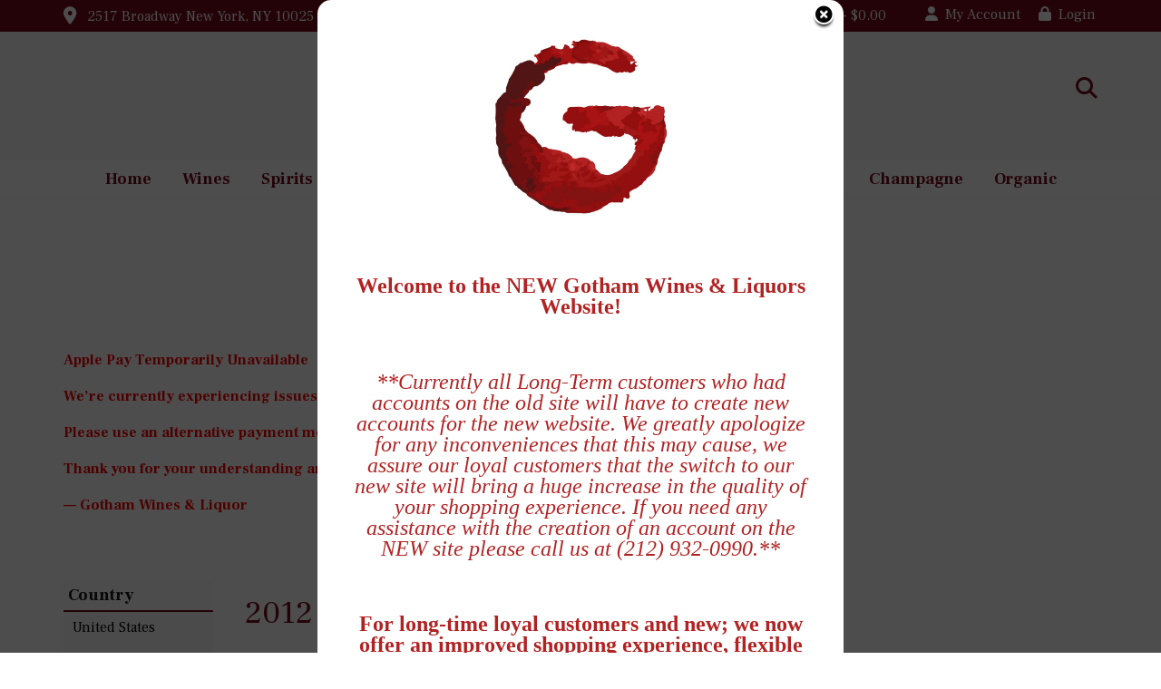

--- FILE ---
content_type: text/html; charset=ISO-8859-1
request_url: https://www.gothamwines.com/wines/All/All/2012
body_size: 12204
content:
<!doctype html>
<html lang="en">
<head>
<title>2012   Wine - Gotham Wines & Liquors</title>
<link rel="preconnect" href="https://ajax.googleapis.com/" crossorigin>
<link rel="dns-prefetch" href="https://ajax.googleapis.com/">
<link rel="preconnect" href="https://www.googletagmanager.com/" crossorigin>
<link rel="dns-prefetch" href="https://www.googletagmanager.com/">
<link rel="preconnect" href="https://fonts.googleapis.com" crossorigin>
<link rel="dns-prefetch" href="https://fonts.googleapis.com">
<meta name="msvalidate.01" content="209B561DEAA2F962BEF96B65F926A647" />
<meta name="google-site-verification" content="qqrVqZUVhAfSebHvRDCMOcK4VS_r7accPlGi2Tp15GM" />
		<meta name="geo.placename" content="2517 Broadway,New York,NY"/>
	<meta name="geo.position" content="40.7932932,-73.9731685" />
	<meta name="geo.region" content="New York NY,USA" />
	        <meta name="msvalidate.01" content="F40ED45ADD516263E24848F00A6815B3" />
              
        <link rel="apple-touch-icon" href="/images/sites/gothamwines/apple-touch-icon.png" />
        <meta name="description" content="2012   Wine - Gotham Wines & Liquors. Search our inventory to find the best 2012   wine at the best prices." />
<meta name="keywords" content="Gotham, Wines, &, Liquors, inventory, wine price, wine shopping" />
<link href="/images/sites/gothamwines/favicon.ico?v=6" rel="icon" />

<meta property="og:site_name" content="Gotham Wines & Liquors">
<meta property="og:type" content="product" />
<meta property="og:url" content="https://www.gothamwines.com/wines/All/All/2012" />
<meta property="og:title" content="2012   Wine">
<meta property="og:description" content="2012   Wine - Gotham Wines & Liquors. Search our inventory to find the best 2012   wine at the best prices." />
		<meta property="og:image" content="https://www.gothamwines.com/images/sites/gothamwines/gotham-wines-and-liquors-logo.png" />
		<meta name="viewport" content="width=device-width, initial-scale=1.0"">

	<link rel="stylesheet" type="text/css" href="/skins/gentle/css/master.css?v=14">
	<!--[if lte IE 8]>
      <link rel="stylesheet" type="text/css" href="/skins/gentle/css/ie.css" />
<![endif]-->

	<script src="https://ajax.googleapis.com/ajax/libs/jquery/3.5.1/jquery.min.js"></script>
	   	<script src="/js/jquery/colorbox/jquery.colorbox-min.js"></script>
	<link rel="stylesheet" href="/js/jquery/colorbox-master/colorbox.css"/>
	
<script>
      function vrfCDrop() {
   	if (!confirm("Are you sure you want to delete your entire cart?") ) {
         	return false;
   	}
   	window.location.href="/cart.html?rmc=1";
   }

   function verify_zpo(frm) {
        var txt = "";
        if (frm.request.value == "") {
            txt = "Please enter the information for your request";
        }
        if (!echeck(frm.yem.value) ) {
            txt = "Please enter a valid email address";
            frm.yem.focus();
        }
        if (frm.yem.value == "") {
            txt = "Please enter your email address";
            frm.yem.focus();
        }
	        if (frm.flname.value == "") {
            txt = "Please enter your first and last name";
            frm.flname.focus();
        }
	        if (txt != "") {
           poerror.innerHTML = "<br><img src='/images/spacer.gif' height='5'><br><span class='rd12'><b>"+txt+"</b></span><br><img src='/images/spacer.gif' height='5'><br>";
           onlyShow(poerror);
           return false;
        }
        frm.submit();
   }

   function isInt(num) {
	if (num.match(/[^0-9]/) )
	   return false;
	return true;
   }
function echeck(str) {
   var at="@"
   var dot="."
   var lat=str.indexOf(at)
   var lstr=str.length
   var ldot=str.indexOf(dot)
   if (str.indexOf(at)==-1){
      return false
   }

   if (str.indexOf(at)==-1 || str.indexOf(at)==0 || str.indexOf(at)==lstr){
      return false
   }

   if (str.indexOf(dot)==-1 || str.indexOf(dot)==0 || str.indexOf(dot)==lstr){
      return false
   }

   if (str.indexOf(at,(lat+1))!=-1){
      return false
   }

   if (str.substring(lat-1,lat)==dot || str.substring(lat+1,lat+2)==dot){
      return false
   }

   if (str.indexOf(dot,(lat+2))==-1){
      return false
   }

   if (str.indexOf(" ")!=-1){
      return false
   }

   return true
}
</script>
<!--[if IE 7]>
<link rel="stylesheet" type="text/css" href="/skins/gentle/css/ie7.css" />
<![endif]-->
<!--[if lt IE 7]>
<link rel="stylesheet" type="text/css" href="/skins/gentle/css/ie6.css" />
<script type="text/javascript" src="/skins/gentle/js/DD_belatedPNG_0.0.8a-min.js"></script>
<script type="text/javascript">
DD_belatedPNG.fix('#logo img');
</script>
<![endif]-->
        <script type="text/javascript" src="/skins/gentle/js/jquery.cookie.js"></script>
	        	<script type="text/javascript" src="/skins/gentle/js/gentle-2.js?v=5"></script>
        	   <script type='text/javascript' src='/js/jquery/autocomplete/jquery.autocomplete.js'></script>
   		<!-- GA4 Integration -->
  	<script async src="https://www.googletagmanager.com/gtag/js?id=G-7SLFQFG8WG"></script>
  	<script>
    	window.dataLayer = window.dataLayer || [];
    	function gtag(){dataLayer.push(arguments);}
    	gtag('js', new Date());

    	gtag('config', 'G-7SLFQFG8WG');
  	</script>
	<script>;(function($){
	$.fn.superfish = function(op){

		var sf = $.fn.superfish,
			c = sf.c,
			$arrow = $(['<span class="',c.arrowClass,'"> &#187;</span>'].join('')),
			over = function(){
				var $$ = $(this), menu = getMenu($$);
				clearTimeout(menu.sfTimer);
				$$.showSuperfishUl().siblings().hideSuperfishUl();
			},
			out = function(){
				var $$ = $(this), menu = getMenu($$), o = sf.op;
				clearTimeout(menu.sfTimer);
				menu.sfTimer=setTimeout(function(){
					o.retainPath=($.inArray($$[0],o.$path)>-1);
					$$.hideSuperfishUl();
					if (o.$path.length && $$.parents(['li.',o.hoverClass].join('')).length<1){over.call(o.$path);}
				},o.delay);	
			},
			getMenu = function($menu){
				var menu = $menu.parents(['ul.',c.menuClass,':first'].join(''))[0];
				sf.op = sf.o[menu.serial];
				return menu;
			},
			addArrow = function($a){ $a.addClass(c.anchorClass).append($arrow.clone()); };
			
		return this.each(function() {
			var s = this.serial = sf.o.length;
			var o = $.extend({},sf.defaults,op);
			o.$path = $('li.'+o.pathClass,this).slice(0,o.pathLevels).each(function(){
				$(this).addClass([o.hoverClass,c.bcClass].join(' '))
					.filter('li:has(ul)').removeClass(o.pathClass);
			});
			sf.o[s] = sf.op = o;
			
			$('li:has(ul)',this)[($.fn.hoverIntent && !o.disableHI) ? 'hoverIntent' : 'hover'](over,out).each(function() {
				if (o.autoArrows) addArrow( $('>a:first-child',this) );
			})
			.not('.'+c.bcClass)
				.hideSuperfishUl();
			
			var $a = $('a',this);
			$a.each(function(i){
				var $li = $a.eq(i).parents('li');
				$a.eq(i).focus(function(){over.call($li);}).blur(function(){out.call($li);});
			});
			o.onInit.call(this);
			
		}).each(function() {
			menuClasses = [c.menuClass];
			// if (sf.op.dropShadows  && !($.browser.msie && $.browser.version < 7)) menuClasses.push(c.shadowClass);
			$(this).addClass(menuClasses.join(' '));
		});
	};

	var sf = $.fn.superfish;
	sf.o = [];
	sf.op = {};
	sf.IE7fix = function(){
		var o = sf.op;
		// if ($.browser.msie && $.browser.version > 6 && o.dropShadows && o.animation.opacity!=undefined)
			// this.toggleClass(sf.c.shadowClass+'-off');
		};
	sf.c = {
		bcClass     : 'sf-breadcrumb',
		menuClass   : 'sf-js-enabled',
		anchorClass : 'sf-with-ul',
		arrowClass  : 'sf-sub-indicator',
		shadowClass : 'sf-shadow'
	};
	sf.defaults = {
		hoverClass	: 'sfHover',
		pathClass	: 'overideThisToUse',
		pathLevels	: 1,
		delay		: 100,
		animation	: {opacity:'show'},
		speed		: 'fast',
		autoArrows	: true,
		dropShadows : true,
		disableHI	: false,		// true disables hoverIntent detection
		onInit		: function(){}, // callback functions
		onBeforeShow: function(){},
		onShow		: function(){},
		onHide		: function(){}
	};
	$.fn.extend({
		hideSuperfishUl : function(){
			var o = sf.op,
				not = (o.retainPath===true) ? o.$path : '';
			o.retainPath = false;
			var $ul = $(['li.',o.hoverClass].join(''),this).add(this).not(not).removeClass(o.hoverClass)
					.find('>ul').hide().css('visibility','hidden');
			o.onHide.call($ul);
			return this;
		},
		showSuperfishUl : function(){
			var o = sf.op,
				sh = sf.c.shadowClass+'-off',
				$ul = this.addClass(o.hoverClass)
					.find('>ul:hidden').css('visibility','visible');
			sf.IE7fix.call($ul);
			o.onBeforeShow.call($ul);
			$ul.animate(o.animation,o.speed,function(){ sf.IE7fix.call($ul); o.onShow.call($ul); });
			return this;
		}
	});

})(jQuery);
jQuery(function(){
	jQuery('ul.sf-menu').superfish();
});
  	</script>
	  	<link rel="stylesheet" href="//ajax.googleapis.com/ajax/libs/jqueryui/1.12.1/themes/smoothness/jquery-ui.css">
	<script src="//ajax.googleapis.com/ajax/libs/jqueryui/1.12.1/jquery-ui.min.js"></script>
  	<script>
	var prdct = 0;
  	$.widget( "custom.catcomplete", $.ui.autocomplete, {
    	   _create: function() {
      		this._super();
      		this.widget().menu( "option", "items", "> :not(.ui-autocomplete-category)" );
    	   },
	   _renderMenu: function( ul, items ) {
      		var that = this,
        	currentCategory = "";
      	  	$.each( items, function( index, item ) {
        		var li;
        		if ( item.category != currentCategory ) {
				var extra = "";
				if (prdct == 0 && item.category == "Product Suggestions") {
					extra = " ui-extra";
				}
          			ul.append( "<li class='ui-autocomplete-category"+extra+"'>" + item.category + "</li>" );
          			currentCategory = item.category;
        		}
        		li = that._renderItemData( ul, item );
        		if ( item.category == "Product Suggestions") {
          			li.html("<table width='100%' cellpadding='0' cellspacing='0'><tr><td width='130' class='msimg' align='center'>"+item.img+"</td><td>"+item.label+"<br><div style='padding-top: 5px;'>"+item.bottle+"</div></td></tr></table>");
          		/* li.attr( "aria-label", item.category + " : " + item.label ); */
        		}
      		});
    	     }
  	});
  	</script>
  	<script>
  	$(function() {
    		$( "#items" ).catcomplete({
			      			source: "/search/megasearch.html",
      			minLength: 1,
      			select: function( event, ui ) {
        			window.location.href=ui.item.url; 
        			return false;
      			}
    		})
  	});
  	</script>
	<script>
	</script>
        <link href="/js/jquery/modal/modal.css"  rel="stylesheet" type="text/css" />
        <link rel="stylesheet" type="text/css" href="/css/sites/skins/full-width-head.css" media="screen" />                <style>
                #mcsec,.container_12 .grid_12, .container_12,#headwrap{width:1140px;}
                .sf-menu,.sf-contener{width:1140px!important;}
                </style>
                <link rel="stylesheet" type="text/css" href="/css/sites/gothamwines/style.css?1762302843" media="screen" /><link href="https://fonts.googleapis.com/css?family=Frank+Ruhl+Libre:400,700" rel="stylesheet">
	<style>
	.ui-menu .ui-menu-item-wrapper, .ui-autocomplete-category,.prod_detail .box .box-heading, h2, #footer h3, input#items.ui-autocomplete-input, h1, body, td, th, input, textarea, select, a { font-family: 'Frank Ruhl Libre', sans-serif; }
	h1, .welcome, .box .box-heading, #footer-top-outside h2, #footer h3, .product-grid .name a { font-family: 'Frank Ruhl Libre', sans-serif;  }
	</style>
		<script type="text/javascript">
	var Tawk_API=Tawk_API||{}, Tawk_LoadStart=new Date();
	(function(){
	var s1=document.createElement("script"),s0=document.getElementsByTagName("script")[0];
	s1.async=true;
			s1.src='https://embed.tawk.to/61cb589f80b2296cfdd42248/1fo154bnf';
			s1.charset='UTF-8';
	s1.setAttribute('crossorigin','*');
	s0.parentNode.insertBefore(s1,s0);
	})();
	</script>
			<script src="https://kit.fontawesome.com/63a3c6e7c0.js" crossorigin="anonymous"></script>
        	<style>#head_container{top:30px;}</style></head>

   <body>
           <div id="topbar">
                <div id="topbar-inner">
			                        	<i class="fa fa-map-marker" style="font-size:1.2em;position:relative;top:1px"><span></span></i>
                        	&nbsp;
                        	<a href="https://www.google.com/maps?saddr=Current+Location&daddr=2517+Broadway+New+York,+NY+10025" target="_blank">2517 Broadway New York, NY 10025</a>
				<img src='/images/spacer.gif' class='spacer_img' border='0' bgcolor='#FFFFFF' width='10' height='1' alt='' />|<img src='/images/spacer.gif' class='spacer_img' border='0' bgcolor='#FFFFFF' width='10' height='1' alt='' />				                        		<i class="fa fa-phone" style="font-size:1.2em;top:2px;position:relative;"></i>&nbsp;
                        		(212) 932-0990					                </div>
        </div>
        
	 	<div id="head_container">
	 	<div id="head_inside" class="container_12">
			<div id="headwrap">
			<div id="logo"><a href="/"><img  title="Gotham Wines & Liquors" alt="Gotham Wines & Liquors" src="/images/sites/gothamwines/gotham-wines-and-liquors-logo.png?2"></a></div>
	</div>                        <div id="cart">
                            <div style="" class="heading">
				                                	&nbsp;<i class="fa fa-shopping-cart fa-2x" style="color:#fff;font-size:1.3em;"></i>
					                                <h4>Cart</h4>
                                <a class="cart_val" href="/cart.html"><span id="cart_total">&nbsp;0 items - $0.00</span></a>
                            </div>
                                                            <div id="cart_items" class="content">Your cart is empty</div>
                                                        </div>
			<div id="srchslide">
			<form action="/websearch_results.html" method="get" id="srchme">
   							<div style="" onclick="$('#searchme').slideToggle(); $('#items').focus(); $('#kwme').focus(); return false;"><i><span class="fa fahead fa-search"></span></i>
								</div>
							<div id="searchme">
                        	<div class="ui-widget">
                                	<label for="wines"></label>
                                	<input tabindex=1 name="kw" id="items" value="" placeholder="Search for an item" onclick="this.value='';">
        				<a href="#" id="slidebtn" onclick="$('#srchme').submit(); return false;" class="button" style="width: 110px; padding: 7px 10px"><span>Search</span></a>
                        	</div>
			</div>
			</form>
		</div>
			<div id="hdlnks">
					<div class="hdlnkln" id="hdlnmy">
						<a href="/account.html"><i class="fa fa-user"><span></span></i>&nbsp;&nbsp;<span>My Account</span></a></div>
				
			<div class="hdlnkln" id="hdlnlg"><a href="/login.html?done=%2Fwines%2FAll%2FAll%2F2012"><i class="fa fa-lock"><span></span></i>&nbsp;&nbsp;Login</a></div>
				</div>	
			</div>
		        <div class="navigation">
			                <div class="sf-contener">
                                        <ul id="topnav" class="sf-menu">
                                                        <li class='nav_first'><a href="/">Home</a>
                                                                        </li>
                                                                <li class='winemn'><a alt="Wines" title="Wines" href="/wines/">Wines</a>
                                   <ul  class="ulul">
           <li><a href="#">By Country</a>
        <ul class="ulul">
       		                       	<li><a href="/wines/All/Argentina">Argentina</a></li>
                       	                       	<li><a href="/wines/All/Chile">Chile</a></li>
                       	                       	<li><a href="/wines/All/France">France</a></li>
                       	                       	<li><a href="/wines/All/Israel">Israel</a></li>
                       	                       	<li><a href="/wines/All/Italy">Italy</a></li>
                       	                       	<li><a href="/wines/All/New-Zealand">New Zealand</a></li>
                       	                       	<li><a href="/wines/All/Portugal">Portugal</a></li>
                       	                       	<li><a href="/wines/All/South-Africa">South Africa</a></li>
                       	                       	<li><a href="/wines/All/Spain">Spain</a></li>
                       	                       	<li><a href="/wines/All/United-States">United States</a></li>
                       	                       			<li><a href="/wines/?m=country">Show more</a></li>
                       			               </ul>
               </li>
                       <li><a href="#">By Type</a>
        <ul class="ulul">
       		                       	<li><a href="/wines/?item_type=biodynamic">Biodynamic</a></li>
                       	                       	<li><a href="/wines/?item_type=dessert">Dessert</a></li>
                       	                       	<li><a href="/wines/?item_type=kosher">Kosher</a></li>
                       	                       	<li><a href="/wines/?item_type=madeira">Madeira</a></li>
                       	                       	<li><a href="/wines/?item_type=orange">Orange</a></li>
                       	                       	<li><a href="/wines/?item_type=organic">Organic</a></li>
                       	                       	<li><a href="/wines/?item_type=wother">Other Wine</a></li>
                       	                       	<li><a href="/wines/?item_type=port">Port</a></li>
                       	                       	<li><a href="/wines/?item_type=red">Red</a></li>
                       	                       	<li><a href="/wines/?item_type=rose">Rose</a></li>
                       	                       	<li><a href="/wines/?item_type=sake">Sake</a></li>
                       	                       	<li><a href="/wines/?item_type=sherry">Sherry</a></li>
                       	                       	<li><a href="/wines/?item_type=sparkling">Sparkling</a></li>
                       	                       	<li><a href="/wines/?item_type=white">White</a></li>
                       	               </ul>
               </li>
                       <li><a href="#">By Region</a>
        <ul class="ulul">
       		                       	<li><a href="/wines/All/All/All/Bordeaux">Bordeaux</a></li>
                       	                       	<li><a href="/wines/All/All/All/California">California</a></li>
                       	                       	<li><a href="/wines/All/All/All/Champagne">Champagne</a></li>
                       	                       	<li><a href="/wines/All/All/All/Galilee">Galilee</a></li>
                       	                       	<li><a href="/wines/All/All/All/Judean-Hills">Judean Hills</a></li>
                       	                       	<li><a href="/wines/All/All/All/Mendoza">Mendoza</a></li>
                       	                       	<li><a href="/wines/All/All/All/Oregon">Oregon</a></li>
                       	                       	<li><a href="/wines/All/All/All/Rhone-Valley">Rhone Valley</a></li>
                       	                       	<li><a href="/wines/All/All/All/Rioja">Rioja</a></li>
                       	                       	<li><a href="/wines/All/All/All/Veneto">Veneto</a></li>
                       	                       			<li><a href="/wines/?m=region">Show more</a></li>
                       			               </ul>
               </li>
                       <li><a href="#">By Size</a>
        <ul class="ulul">
       		                       	<li><a href="/websearch_results.html?item_type=wine&size=187">187ml</a></li>
                       	                       	<li><a href="/websearch_results.html?item_type=wine&size=250">250ml</a></li>
                       	                       	<li><a href="/websearch_results.html?item_type=wine&size=375">375ml</a></li>
                       	                       	<li><a href="/websearch_results.html?item_type=wine&size=500">500ml</a></li>
                       	                       	<li><a href="/websearch_results.html?item_type=wine&size=720">720ml</a></li>
                       	                       	<li><a href="/websearch_results.html?item_type=wine&size=750">750ml</a></li>
                       	                       	<li><a href="/websearch_results.html?item_type=wine&size=1000">1L</a></li>
                       	                       	<li><a href="/websearch_results.html?item_type=wine&size=1500">1.5L</a></li>
                       	                       	<li><a href="/websearch_results.html?item_type=wine&size=3000">3L</a></li>
                       	                       	<li><a href="/websearch_results.html?item_type=wine&size=5000">5L</a></li>
                       	                       			<li><a href="/wines/?m=size">Show more</a></li>
                       			               </ul>
               </li>
                       <li><a href="#">By Varietal</a>
        <ul class="ulul">
       		                       	<li><a href="/wines/Cabernet-Sauvignon">Cabernet Sauvignon</a></li>
                       	                       	<li><a href="/wines/Chardonnay">Chardonnay</a></li>
                       	                       	<li><a href="/wines/Grenache">Grenache</a></li>
                       	                       	<li><a href="/wines/Malbec">Malbec</a></li>
                       	                       	<li><a href="/wines/Merlot">Merlot</a></li>
                       	                       	<li><a href="/wines/Pinot-Grigio">Pinot Grigio</a></li>
                       	                       	<li><a href="/wines/Pinot-Noir">Pinot Noir</a></li>
                       	                       	<li><a href="/wines/Proprietary-Red">Proprietary Red</a></li>
                       	                       	<li><a href="/wines/Rose">Rosé</a></li>
                       	                       	<li><a href="/wines/Sauvignon-Blanc">Sauvignon Blanc</a></li>
                       	                       			<li><a href="/wines/?m=varietal">Show more</a></li>
                       			               </ul>
               </li>
                       <li><a href="#">By Winery</a>
        <ul class="ulul">
       		                       	<li><a href="/brands/Barkan">Barkan</a></li>
                       	                       	<li><a href="/brands/Baron-Herzog">Baron Herzog</a></li>
                       	                       	<li><a href="/brands/Bartenura">Bartenura</a></li>
                       	                       	<li><a href="/brands/Bogle">Bogle</a></li>
                       	                       	<li><a href="/brands/Bota-Box">Bota Box</a></li>
                       	                       	<li><a href="/brands/Cakebread">Cakebread</a></li>
                       	                       	<li><a href="/brands/Concha-y-Toro">Concha y Toro</a></li>
                       	                       	<li><a href="/brands/Dalton-Winery">Dalton Winery</a></li>
                       	                       	<li><a href="/brands/Twin-Suns">Twin Suns</a></li>
                       	                       	<li><a href="/brands/Woodbridge">Woodbridge</a></li>
                       	                       			<li><a href="/wines/?m=winery">Show more</a></li>
                       			               </ul>
               </li>
                       <li><a href="#">By Year</a>
        <ul class="ulul">
       		                       	<li><a href="/wines/All/All/2014">2014</a></li>
                       	                       	<li><a href="/wines/All/All/2015">2015</a></li>
                       	                       	<li><a href="/wines/All/All/2016">2016</a></li>
                       	                       	<li><a href="/wines/All/All/2017">2017</a></li>
                       	                       	<li><a href="/wines/All/All/2018">2018</a></li>
                       	                       	<li><a href="/wines/All/All/2019">2019</a></li>
                       	                       	<li><a href="/wines/All/All/2020">2020</a></li>
                       	                       	<li><a href="/wines/All/All/2021">2021</a></li>
                       	                       	<li><a href="/wines/All/All/2022">2022</a></li>
                       	                       	<li><a href="/wines/All/All/2023">2023</a></li>
                       	                       			<li><a href="/wines/?m=year">Show more</a></li>
                       			               </ul>
               </li>
                  </ul>
                                   </li>
                                                                <li class="sptmb "><a alt="Spirits" title="Spirits" href="/spirits/">Spirits</a>
                                   <ul  class='ulul'>
   	                <li><a href="#">By Country</a>
                <ul class='ulul'>
                                        <li><a href="/spirits/All/England">England</a></li>
                                                <li><a href="/spirits/All/France">France</a></li>
                                                <li><a href="/spirits/All/Ireland">Ireland</a></li>
                                                <li><a href="/spirits/All/Italy">Italy</a></li>
                                                <li><a href="/spirits/All/Japan">Japan</a></li>
                                                <li><a href="/spirits/All/Mexico">Mexico</a></li>
                                                <li><a href="/spirits/All/Puerto-Rico">Puerto Rico</a></li>
                                                <li><a href="/spirits/All/Scotland">Scotland</a></li>
                                                <li><a href="/spirits/All/United-Kingdom">United Kingdom</a></li>
                                                <li><a href="/spirits/All/United-States">United States</a></li>
                                                        	<li><a href="/spirits/?m=country">Show more</a></li>
                                	                </ul>
                </li>
                                <li><a href="#">By Liquor</a>
                <ul class='ulul'>
                                        <li><a href="/spirits/Bourbon">Bourbon</a></li>
                                                <li><a href="/spirits/Cordials-and-Liqueurs">Cordials & Liqueurs</a></li>
                                                <li><a href="/spirits/Gin">Gin</a></li>
                                                <li><a href="/spirits/Liqueur">Liqueur</a></li>
                                                <li><a href="/spirits/Rum">Rum</a></li>
                                                <li><a href="/spirits/Scotch-Whisky">Scotch Whisky</a></li>
                                                <li><a href="/spirits/Single-Malt-Scotch-Whisky">Single Malt Scotch Whisky</a></li>
                                                <li><a href="/spirits/Tequila">Tequila</a></li>
                                                <li><a href="/spirits/Vodka">Vodka</a></li>
                                                <li><a href="/spirits/Whiskey">Whiskey</a></li>
                                                        	<li><a href="/spirits/?m=varietal">Show more</a></li>
                                	                </ul>
                </li>
                                <li><a href="#">By Producer</a>
                <ul class='ulul'>
                                        <li><a href="/brands/Bacardi">Bacardi</a></li>
                                                <li><a href="/brands/Bulleit">Bulleit</a></li>
                                                <li><a href="/brands/Casamigos">Casamigos</a></li>
                                                <li><a href="/brands/Don-Julio">Don Julio</a></li>
                                                <li><a href="/brands/Herradura">Herradura</a></li>
                                                <li><a href="/brands/Johnnie-Walker">Johnnie Walker</a></li>
                                                <li><a href="/brands/Jose-Cuervo">Jose Cuervo</a></li>
                                                <li><a href="/brands/Patron">Patrón</a></li>
                                                <li><a href="/brands/Sauza">Sauza</a></li>
                                                <li><a href="/brands/Suntory">Suntory</a></li>
                                                        	<li><a href="/spirits/?m=winery">Show more</a></li>
                                	                </ul>
                </li>
                        </ul>
                                   </li>
                                                                <li><a href="/topics/Sake-g1104232dd">Sake</a>
				                                </li>
                                                                <li class='mli1'><a alt="Kosher" title="Kosher" href="/topics/Kosher-g9092879z3">Kosher</a>
                                           <ul  class="ulul">
      </ul>
                                                                           </li>
                                                                <li class='mli2'><a alt="Japanese Whisky" title="Japanese Whisky" href="/topics/Japanese-Whiskey-g1063482oa">Japanese Whisky</a>
                                           <ul  class="ulul">
      </ul>
                                                                           </li>
                                                                <li class='mli3'><a alt="Staff Picks" title="Staff Picks" href="/staff-picks/">Staff Picks</a>
								</li>
                                                                <li><a href="/topics/Natural-g0077792gd">Natural</a>
					                                        	<ul>
                                        	                                        	</ul>
						                                </li>
                                                                <li><a href="/topics/Champagne-g2165273yf">Champagne</a>
                                        <ul class="ulul">
                                                                                </ul>
                                </li>
                                                                	<li class='mli4'><a alt="Organic" title="Organic" href="/topics/Biodynamic-Organic-g2619875c5">Organic</a>
                                        <ul>
                                                                                </ul>
					</li>
                                	                    </ul>
		</div>
		                	<div class="clear"></div>
						</div>
			</div>
			        		<div class="container_12">
				<div id="allpgmsg"><p>&nbsp;</p>

<p><span style="color:#FF0000;"><strong><span style="background-color:#FFFFFF;">Apple Pay Temporarily Unavailable</span></strong></span></p>

<p><span style="color:#FF0000;"><strong><span style="background-color:#FFFFFF;">We&rsquo;re currently experiencing issues with Apple Pay and it&rsquo;s not available as a payment option at this time.</span></strong></span></p>

<p><span style="color:#FF0000;"><strong><span style="background-color:#FFFFFF;">Please use an alternative payment method at checkout, or feel free to call us at (212) 932-0990 for assistance.</span></strong></span></p>

<p><span style="color:#FF0000;"><strong><span style="background-color:#FFFFFF;">Thank you for your understanding and patience!</span></strong></span></p>

<p><span style="color:#FF0000;"><strong><span style="background-color:#FFFFFF;">&mdash; Gotham Wines &amp; Liquor</span></strong></span></p></div>
	<div id="mmnwrap" style="width: 1140px;margin-left: auto;margin-right: auto;"><div class="grid_12 search" id="mcsec">
		<div id="notification" class="hide_on_fluid"></div>
      
        		<div id="column-left">
			                <div class="box">
		        <div class="box-content">
        	<div class="box-category boxtop">
		                <ul>
   	                       	<li class='lnavtopli countrywrap'>
			<a href="#"  class="active">Country</a>
		        <ul id='country_short'>
			                        	<li><a href="/wines/All/United-States/2012/">United States</a></li>
				                	</ul>
                	</li>
			                    	<li class='lnavtopli regionwrap'>
			<a href="#"  class="active">Region</a>
		        <ul id='region_short'>
			                        	<li><a href="/wines/All/All/2012/Sonoma-County/">Sonoma County</a></li>
				                	</ul>
                	</li>
			                    	<li class='lnavtopli price_bandwrap'>
			<a href="#"  class="active">Price Range</a>
		        <ul id='price_band_short'>
			                        	<li><a href="/websearch_results.html?page=1&price_band=100&year=2012&sortby=winery&l=25&item_type=wine">$75 - $100</a></li>
				                	</ul>
                	</li>
			                    	<li class='lnavtopli varietalwrap'>
			<a href="#"  class="active">Varietal</a>
		        <ul id='varietal_short'>
			                        	<li><a href="/wines/Cabernet-Sauvignon/All/2012/">Cabernet Sauvignon</a></li>
				                	</ul>
                	</li>
			                    	<li class='lnavtopli yearwrap'>
			<a href="#"  class="active">Year</a>
		        <ul id='year_short'>
			                        	<li><a href="/wines/?sortby=winery&l=25">2012 (remove)</a></li>
				                	</ul>
                	</li>
			                    	<li class='lnavtopli desc2wrap'>
			<a href="#"  class="active">Type</a>
		        <ul id='desc2_short'>
			                        	<li><a href="/websearch_results.html?year=2012&sortby=winery&l=25&item_type=red">Reds</a></li>
				                	</ul>
                	</li>
						</ul>
			</div>
		</div>
      		<div class="clear"></div>
   		                	</div>
        		</div>  
        		<div id="content">        <div><h1 class="colr heading">2012   Wine</h1></div><div id="srcrz">		<div id="critline"><b>2012</b> (<a href='/websearch_results.html?item_type=wine' class='nav'>remove</a>)</div>
		   <div class="sorting">
	<ul>
		                <li class="txt">Page 1 of 1</li>
                <li class='numbrs active'><a href='/wines/All/All/2012?page=1&year=2012&sortby=winery&l=25&item_type=wine' class='numbrs active'>1</a></li><li></li>        </ul>
	<div align="right" id="sbwrap" style="font-size: 12px; padding: 10px 10px 0px 0px;">
		<form action="/wines/All/All/2012" method="get">
					<input type="hidden" value="2012" name="year">
						<input type="hidden" value="wine" name="item_type">
						<span class='srt'>sort by:</span>
					<select onchange="this.form.submit(); return false;" id="sortbydrop" name="sortby">
			<option value="winery" selected>Alphabetical</option>
			<option value="bottle">Price - Low to High</option>
			<option value="dbottle">Price - High to Low</option>
							<option value="year">Vintage</option>
						</select>
		</form>
	</div>
   	<!-- <a href="#" class="switch_thumb">&nbsp;</a> -->
   </div>

         	<div>&nbsp;</div>
	  <div style="display: block"></div>
	  <div class="product-list">
    <div>
                  <table  width='100%' class='wf_content prow' border='0' cellpadding='0' cellspacing='0'>
	 	                <tr>
		                	<td width="170px" valign='top' class='resimg' align='center'><div class='rimgaw'><span class="helper"></span><a href="/wines/Stonestreet-Cabernet-Sauvignon-2012-w4259951qe" title="Stonestreet - Cabernet Sauvignon 2012 <span>(750ml)</span>"><img title="Stonestreet - Cabernet Sauvignon 2012" alt="Stonestreet - Cabernet Sauvignon 2012" src='/thumb/thumbme.html?src=/images/sites/gothamwines/labels/stonestreet-cabernet-sauvignon_1.jpg&w=160&h=185' border='0'></a></div>
							</td>
                		<td width='10'><img src='/images/spacer.gif' class='spacer_img' border='0' bgcolor='#FFFFFF' width='1' height='10' alt='' /></td>
				                	<td valign='top' class="srmid" align='left'>
			                   <table class='wf_content' width='100%' cellpadding='0' cellspacing='0'  border='0'>
                   <tr><td>
		   			<a  href='/wines/Stonestreet-Cabernet-Sauvignon-2012-w4259951qe' class='rebl15'>Stonestreet - Cabernet Sauvignon 2012 <span>(750ml)</span></a>
					   </td></tr>
		                   <tr><td class='wf_content'>
			                        <table  width="100%" cellpadding="0" cellspacing="0" border="0" class="wf_content rgenr" >
                   				<tr>
                        <td>
                                                </td></tr>
                        				<tr><td>
				<div class='rstxt'>Country: United States</div><div class='rstxt'>Region: Sonoma County</div><div class='rstxt'>Subregion: Alexander Valley</div><div class='rstxt'>Varietal: Cabernet Sauvignon</div>				</td></tr>
				                        </table>
			                   </td></tr>
                   <tr><td bgcolor=''><img src='/images/spacer.gif' class='spacer_img' border='0' bgcolor='#' width='1' height='10' alt='' /></td></tr>                   </table>
			                </td>
						<td valign='top' width='10'>&nbsp;</td>
							<td valign='top' width='150' class="rpwrap">
                           <table class='prwrp' width='100%' cellspacing='0' cellpadding='0'><tr><td valign='top' width='220'><a href='/wines/Stonestreet-Cabernet-Sauvignon-2012-w4259951qe' class='blu14'>Current price:</a>&nbsp;&nbsp;<span class='rd14'><b>$99.99</b></span><div style="padding-top: 10px;" class="inmxcs" valign="top"><a href="/wines/Stonestreet-Cabernet-Sauvignon-2012-w4259951qe" class="blu14">In Mixed Case:</a>&nbsp;&nbsp;<span class="rd14"><b>$84.99</b></span></div></td></tr></table>				<div class="pricewrap a">
				                                       		<div class='qtw'>Qty:&nbsp; <input class="qtxt" value="1" type="text" size="3" id="qty_w4259951qe" maxlength='3'>
												</div>
													<div class='lnotifw' id="w4259951qecfmw" style="display: none;">
							<div class='lnotif' id="w4259951qecfm">
							</div>
							</div>
														<p style="color: #aaa;">10% off of 6 bottle mix & match</p>
							<p style="color: #aaa;">15% off of 12 bottles mix & match</p>
														<div class='qtwa'><a onclick="if (!isInt($('#qty_w4259951qe').val())) { alert('Please enter only whole numbers'); return; } if ($('#qty_w4259951qe').val() == '') { return; } $('#w4259951qecfmw').show(); $('#w4259951qecfm').html('<div class=lnotif><div class=attention>Saving quantities...</div></div>'); noscrolladdToCartQty('w4259951qe', $('#qty_w4259951qe').val(), 'w4259951qecfm');" class="button">Add to Cart</a></div>
                                									<div id="wishw4259951qe" class='qtwc qtwish'><a href="/login.html?done=%2Fwishlist-add-item.html%3Fdoneaddredir%3D1%26size%3D750%26year%3D2012%26tp%3Dt6965192ah" class="button">Add to Wish List</a></div>
										</div>
							</td>
					</tr>
		                </table>
		  </div>
    </div>
        		</div>
		   <div class="sorting">
	<ul>
		                <li class="txt">Page 1 of 1</li>
                <li class='numbrs active'><a href='/wines/All/All/2012?page=1&year=2012&sortby=winery&l=25&item_type=wine' class='numbrs active'>1</a></li><li></li>        </ul>
	<div align="right" id="sbwrap" style="font-size: 12px; padding: 10px 10px 0px 0px;">
		<form action="/wines/All/All/2012" method="get">
					<input type="hidden" value="2012" name="year">
						<input type="hidden" value="wine" name="item_type">
						<span class='srt'>sort by:</span>
					<select onchange="this.form.submit(); return false;" id="sortbydrop" name="sortby">
			<option value="winery" selected>Alphabetical</option>
			<option value="bottle">Price - Low to High</option>
			<option value="dbottle">Price - High to Low</option>
							<option value="year">Vintage</option>
						</select>
		</form>
	</div>
   	<!-- <a href="#" class="switch_thumb">&nbsp;</a> -->
   </div>

         	<div>&nbsp;</div>
	   	</div><!-- end #content -->			</div>
			</div>
						</div>
			 		</div>
		<div class="clear nh8"></div>
				<div id="container" class="container_12 bottomnews">
		        <form id="news_form_ex" style="display:inline" action="#" onsubmit="return false;">
                <table id="newsbar" width="100%" style="height: 60px;">
                <tr>
                <td width="400">
                        <div id="setuptxt" style="">Sign up for our Newsletter</div>
                        <div id="emerror" style="height: 40px; text-align: right; font-size: 18px; color: #fF0000; display:none">
                                <div style="padding-top: 10px;">
                                        Please enter a valid email&nbsp;
                                </div>
                        </div>
                </td>
		                <td width="350">
                        <div id="hpemail" style="position: relative; "><input onfocus="this.value=''; $('#setuptxt').show(); $('#emerror').hide(); return false;" id="myemail" name="em" type="text" placeholder="" style="padding: 8px; font-size: 16px; width: 250px;"></div>
                </td>
                <td>
				<input type="hidden" value="1" name="txtonly">
		<input type="hidden" value="1" name="jquery">
		<a href="#" id="hpsup" onclick="if(!echeck($('#myemail').val())){ $('#setuptxt').hide(); $('#emerror').show(); return false;}; $.ajax({ type: 'POST', url: '/add-news-email-ajax.html', data: $('#news_form_ex').serialize(), success: function(msg){ $('#hpsup').hide(); $('#hpemail').html(msg); } });  return false;">Sign Up</a></td>
                </tr>
		                </table>
	</form>
                	</div>
		</div>        <div id="ftwrap" class="container_12">
            <div id="footer">
		                <div class="grid_3" id="ourlocwrap">
                        <h3 id="orlc">Our Location</h3>
                        <ul id="orlcad" style="padding-left: 0px;" itemprop="address" itemscope itemtype="http://schema.org/PostalAddress">
                                <li>
								<span itemprop="streetAddress">2517 Broadway</span>
				<br><span>(94th and Broadway)</span>	
				<br><span itemprop="addressLocality">New York</span>, <span itemprop='addressRegion'>NY</span> <span itemprop='postalCode'>10025</span><br>
									<div id="direction_link"><A class="directlink" href="https://maps.google.com/maps?saddr=Current+Location&daddr=2517+Broadway+New+York%2CNY+10025" target="_blank">Directions</a></div>
										<span class='ftoloc' itemprop="telephone" id="ftlocphone">(212) 932-0990</span></li>
					                                	<li><a href="mailto:gothamwine2517@gmail.com">gothamwine2517@gmail.com</a></li>
					                        </ul>
        		                </div>
		                <div class="grid_3" id="bzhr">
                        <h3>Business Hours</h3>
                        <ul style="padding-left: 0px;">
			        <table id="hourwrap" class='wf_content' width='250' cellpadding='0' cellspacing='0' border='0' >
        <tr><td width='80' class='htxt'>Monday-Thursday</td></tr><tr><td class='hdata'>10:00 am - 9:00 pm</td></tr><tr><td width='80' class='htxt'>Friday-Saturday</td></tr><tr><td class='hdata'>10:00 am - 10:00 pm</td></tr><tr><td width='80' class='htxt'>Sunday</td></tr><tr><td class='hdata'>11:00 am - 8:00 pm</td></tr>        </table>
	                        </ul>
			                </div>
		
                <div class="grid_3" id="ftmyac">
			                        <h3>My Account</h3>
                        <ul style="padding-left: 0px;">
				                                	<li><a href="/login.html">Login</a></li>
                                	<li><a href="/my-account.html">Create Account</a></li>
                                	<li><a href="/account.html">Manage Account</a></li>
					                                	<li><a href="/order-hist.html">Purchase History</a></li>
                                	<li><a href="/request-item.html">Purchase Request</a></li>
					                        </ul>
			                </div>

                <div class="grid_3" id="ftcspt">
			                        <h3>Customer Support</h3>
                        <ul style="padding-left: 0px;">
			                        	<li><a alt="Contact Us" title="Contact Us" href="/contact-us.html">Contact Us</a></li>
				                        	<li><a alt="About Us" title="About Us" href="/about-us.html">About Us</a></li>
				                        	<li><a alt="Shipping Information" title="Shipping Information" href="/shipping-policy.html">Shipping Information</a></li>
				                        	<li><a alt="Local Delivery Policy" title="Local Delivery Policy" href="/delivery-policy.html">Local Delivery Policy</a></li>
				                        	<li><a alt="Return Policy" title="Return Policy" href="/return-policy.html">Return Policy</a></li>
				                        	<li><a alt="Privacy Policy" title="Privacy Policy" href="/privacy_policy.html">Privacy Policy</a></li>
                        	<li><a href="/terms_of_service.html">Terms &amp; Conditions</a></li>
				                        </ul>
                </div>

		                	<div id="stayconnect" class="grid_3" style="width: 160px;">
                        <h3>Stay Connected</h3>
        		                <div id="sifa" style="padding-top:10px;" itemscope itemtype="http://schema.org/Organization">
                <link itemprop="url" href="http://www.gothamwines.com">
                                        <a itemprop="sameAs" rel="noreferer, noopener" class='ftsm' alt="Gotham Wines & Liquors on Facebook" title="Gotham Wines & Liquors on Facebook"  target="_blank" href="http://www.facebook.com/GothamWines"><i class="fa fa-facebook" style="font-size: 1.5em;"></i>
						</a>
			&nbsp;&nbsp;                	<a itemprop="sameAs" rel="noreferer, noopener" class='ftsm' alt="Gotham Wines & Liquors on Yelp!" title="Gotham Wines & Liquors on Yelp!"  target="_blank" href="http://www.yelp.com/biz/gotham-wines-and-liquors-new-york-2"><i class="fa fa-yelp" style="font-size: 1.5em;"></i></a>
                	&nbsp;&nbsp;
                	                	<a itemprop="sameAs" rel="noreferer, noopener" class='ftsm' alt="Gotham Wines & Liquors on Instagram" title="Gotham Wines & Liquors on Instagram"  target="_blank" href="http://www.instagram.com/gothamwl"><i class="fa fa-instagram" style="font-size: 1.5em;"></i>
                				</a>
			&nbsp;&nbsp;		</div>
		                	</div>
			    			<div class="spacer clearfix"></div>
          		<div id="directions"></div>
			          <div id="powered">
                <div class="grid_12">
        <table id="pweredtb" width="100%" cellspacing="0" cellpadding="0">
        <tbody><tr>
                <td>
					Copyright &copy; 2025 All rights reserved
        		                		&nbsp;&bull;&nbsp;
				                	<span class="pwdtxt">Website Powered by <a class='pwdwf' href="https://www.winefetch.com/retailers/" target="_blank">WineFetch</a></span>
                			</td>
		<td>                                <img src='/images/cards/visa-logo.gif' border='0'>
                                                                <img src='/images/cards/mc-logo.gif' border='0'>
                                                                <img src='/images/cards/disc-logo.gif' border='0'>
                                                                <img src='/images/cards/amex-logo.gif' border='0'>
                                </td>        </tr>
        </tbody></table>
        </div>
  </div>


   </div>
		</script>
                	<script>
        	   function createCookie(name,value,days) {
        	if (name == "SM") {
		var sme = value;
		if (value == 0) {
			sme = "free";
		}
                $.ajax({ url: "/cart-update-shipping-info.html", data: "shipmeth="+sme});
	}
	else if (name == "CZP" && value == "fd") {
                $.ajax({ url: "/cart-update-shipping-info.html", data: "shipmeth=fd"});
		if (name == "CZP") {
			// return;
		}
	}
                        if (days)
        {
                var date = new Date();
                date.setTime(date.getTime()+(days*86400000));
                var expires = "; expires="+date.toGMTString();
        }
        else var expires = "";
        document.cookie = name+"="+value+expires+"; path=/";
   }
           	$(document).ready(function(){
                	   function createCookie(name,value,days) {
        	if (name == "SM") {
		var sme = value;
		if (value == 0) {
			sme = "free";
		}
                $.ajax({ url: "/cart-update-shipping-info.html", data: "shipmeth="+sme});
	}
	else if (name == "CZP" && value == "fd") {
                $.ajax({ url: "/cart-update-shipping-info.html", data: "shipmeth=fd"});
		if (name == "CZP") {
			// return;
		}
	}
                        if (days)
        {
                var date = new Date();
                date.setTime(date.getTime()+(days*86400000));
                var expires = "; expires="+date.toGMTString();
        }
        else var expires = "";
        document.cookie = name+"="+value+expires+"; path=/";
   }
           	});
        	</script>
                <script src="/js/jquery/jquery.bpopup.min.js" type="text/javascript"></script>
                <script>
		var bpop = "";
		var delay = ( function() {
    			var timer = 0;
    			return function(callback, ms) {
        			clearTimeout (timer);
        			timer = setTimeout(callback, ms);
    			};
		})();
		                ;(function($) {
                // DOM Ready
                 $(function() {
							delay(function(){
                        		bpop = $('#element_to_pop_up').bPopup();
                			createCookie("pmodal","1","1");
				}, 0 );
				                });
                })(jQuery);
		                </script>
                <div id="element_to_pop_up">
                                                        	<span class="button b-close"><span><img src="/images/sites/modal-close.png"></span></span>
                                	<div id="pcontent" style="width: 500px; line-height: 20px;">
<p style="text-align: center;"><span style="font-size:24px;"><img alt="Gotham Wines &amp; Liquors" src="https://www.winefetch.com//images/sites/gothamwines/gallery/newgicon.jpg" style="width: 200px; height: 200px;" /></span></p>

<p style="text-align: center;">&nbsp;</p>

<p style="text-align: center;"><span style="font-size:24px;"><span style="font-family:times new roman,times,serif;"><strong><font color="#b22222">Welcome to the NEW&nbsp;Gotham Wines &amp; Liquors Website! </font></strong></span></span></p>

<p style="text-align: center;">&nbsp;</p>

<p style="text-align: center;"><span style="font-size:24px;"><span style="font-family:times new roman,times,serif;"><em><font color="#b22222">**Currently all Long-Term customers who&nbsp;had accounts on the old site will&nbsp;have to create new accounts for the new website. We greatly apologize for any inconveniences&nbsp;that this may cause, we assure our loyal customers&nbsp;that the switch to our new site will bring a huge increase in the quality of your shopping experience.&nbsp;If you need any assistance with the creation of an account on the NEW site please call us at (212) 932-0990.**</font></em></span></span></p>

<p style="text-align: center;">&nbsp;</p>

<p style="text-align: center;"><span style="font-size:24px;"><span style="font-family:times new roman,times,serif;"><strong><font color="#b22222">For long-time loyal customers and new; we&nbsp;now offer an improved shopping experience,&nbsp;flexible online&nbsp;delivery, and enhanced&nbsp;customer data security!!</font></strong></span></span></p>

<p style="text-align: center;">&nbsp;</p>

<p style="text-align: center;"><span style="font-size:24px;"><span style="font-family:times new roman,times,serif;"><strong><font color="#b22222">Enjoy 20% OFF your FIRST purchase with promo code: &quot;NEWUSER&quot;</font></strong></span></span></p>

<p style="text-align: center;">&nbsp;</p>

<p style="text-align: center;"><span style="font-size:24px;"><span style="font-family:times new roman,times,serif;"><strong><font color="#b22222"><a href="https://www.gothamwines.com"><img alt="Start Shopping" src="https://www.winefetch.com//images/sites/gothamwines/gallery/button_start-shopping.png" style="width: 257px; height: 64px;" /></a></font></strong></span></span></p>

<form action="#" id="newsformex" onsubmit="return false;" style="display: inline;">
<p id="emerrr" style="display: none; text-align: center; color: #ff0000;">Please enter a valid email</p>

<p id="wrak" style="display: none; text-align: center; color: #000;"><img alt="" src="https://www.winefetch.com/images/working.gif" />Saving email...</p>

<p id="clswin" style="display: none; text-align: center;"><input onclick="window.location.href='';" type="button" value="Close Window" /></p>
</form>
</div>                </div>
                    <script type="application/ld+json">
    {
      "@context": "https://schema.org",
	"image": [
	"http://www.gothamwines.com/images/sites/gothamwines/gotham-wines-and-liquors-logo.png"
	],
      "@type": "Store",
      "@id": "http://www.gothamwines.com",
      "name": "Gotham Wines & Liquors",
      "address": {
        "@type": "PostalAddress",
        "streetAddress": "2517 Broadway",
        "addressLocality": "New York",
        "addressRegion": "NY",
        "postalCode": "10025",
        "addressCountry": "US"
      },
      "geo": {
        "@type": "GeoCoordinates",
        "latitude": 40.7932932,
        "longitude": -73.9731685      },
      "url": "http://www.gothamwines.com",
      "telephone": "+(212) 932-0990"
    }
    </script>
	<!-- global info | 1 | wf66 --></body></html>

--- FILE ---
content_type: text/css
request_url: https://www.gothamwines.com/css/sites/gothamwines/style.css?1762302843
body_size: 2846
content:
.box-product .price,.primary_color, h1, h2, h3, h4, h5, h6, .box .box-heading, .welcome, #currency a b, #footer-top-outside, #footer-top-outside p, .box-product .name a, #categories_footer ul li a, #footer-top-outside li, #twitter_footer li a, .htabs a, .product-grid .name a, .product-list .name a, .checkout-heading, .cart-info thead td,.rebl15,h4.colr{color:#141414}
.psstxt{padding-top:10px;}
div#container.bottomnews { width: 100%; }
#allpgmsg { padding-top: 165px;}
#chypk{display:none;}
#shipreturn{text-decoration:underline;}
#wecandoit{display:none;}
.bhdtl .bhd b {font-size: 20px;}
.wclubwrap{border-bottom: 1px solid #141414;padding-bottom:10px; margin-bottom: 15px;}
.nav b{color:#141414;}
div#head_container { position: absolute; height:183px;z-index:100;background-color: #f9f9f9;background-repeat: no-repeat; background-position: center; padding-top: 0; top: 35px;}
div#logo {  width:400px; top: 0px; position: static; margin: 27px auto; padding-right:20px;}
.attention, .scaj{background:#444!important;}
#logo img {  height: 100%; }
.navigation{ border-top: 0px solid #750b18; border-bottom: 0px solid #750b18; background-color: #FFF; top:142px; margin: auto; width:100%;}
.sf-contener,.sf-menu{float: none!important; margin: 0px auto;}
.sf-contener { height: 40px; }
.sf-menu a, .sf-menu a:visited{color:#760b19;font-weight:bold;}
 #shopping_cart_icon{height:30px;width:30px; left: -20px; top: 6px;}
 div.carousel-item { text-align: center; max-width: 1920px; margin: 0 auto; }
 .carousel-item img { width: 100%;   }
 #cart .heading i { color: #fff!important; font-size: 1.4em !important; top: 2px; position: relative; }
 #cart:hover .heading i, #cart:hover .heading h4, #cart .heading:hover .cart_val #cart_total {text-decoration:underline;}
#cart .heading h4{position:relative;top:0px;}
.heading a{position:relative; left:15px;}
#cart .heading{padding: 4px 5px 5px 5px;}
.slideshow{position:relative;top:182px;z-index: 1;}
#ftwrap{width:100%;background:#750b18;padding:25px 0px;}
#footer{width:1140px;margin:0px auto;}
#footer h3 {text-transform:uppercase;font-size:18px !important;font-weight:600;color:#FFF; background: transparent; }
ul.sf-menu { display: flex; justify-content: center; }
.sf-menu ul { margin-top: 4px; }
.sf-menu li:hover > a{background:#FFF; color: #750b18;}
.sf-menu li.sfHover ul, .sf-menu li:hover ul{top:2.3em;}
.sf-menu > li { display: inline-block; color: #FFF; text-decoration: none;}
.sf-menu > li::after { content: ''; display: block; width: 0; height: 2px; background: #750b18; transition: width .25s; margin: auto }
.sf-menu > li:hover::after {width: 100%; transition: width .25s;}
.ulul li a{color:#141414!important;background:#FFF !important; }
.box-category > ul > li ul > li:hover, .box-category > ul > li ul > li a:hover { color: #FFF; background-color: #474444;}
/* .sf-menu li a { border-bottom:1px solid #181819; } */
.sf-menu li a:hover,.sf-menu li:hover{ color: #750b18;}
.sf-menu ul li a:hover,.sf-menu ul li:hover, .ulul li a:hover { background:#FFF; color:#750b18 !important; }
.ulul { box-shadow: 1px 8px 13px -3px rgba(0,0,0,0.35); }
.box-category > ul > li a.active {color:#141414; border-bottom: 2px solid #750b18; background: rgba(255, 255, 255, 0.5)}
.ulul li a {color:#141414; }
#headwrap{width:1140px;z-index: 5; position: absolute;}
a.button, a.button span{background:#474444; border-radius: 3px; color:#FFF;padding:7px 15px;}
a.button:hover, a.button:hover span{background:#750b18 !important;color:#FFF;padding:7px 15px;}
.product-list > div{border: 1px solid #760b19; border-radius: 3px; margin-bottom:25px;}
.product-list > div{border:none;}
.product-list > div + div{padding-top:0px;}
.sorting,.product-list > div{width:900px;}
.box-product .name a,.box-product .price,.sorting ul li a, .txt, .lnav_opt_opt, #ourloc, #footer ul li a,.heading a,.heading h4,.heading h4,.box-category > ul > li ul > li a,a.button, a.button span,.prodata_txt, .prodata_cat, a.prodlink,.resultdesc,.prod_detail .box .box-heading, h2, #footer h3,body, td, th, input, textarea, select, a{font-size:16px;}
.box-category > ul > li ul { width: 100%; }
h1{font-size:36px;}
#cart{ text-align:right; top: -39px; left: auto; right: 240px; padding: 3px; z-index:9999; width: 250px; border-radius: 5px;}
#cart .content{ border:1px solid #141414; border-radius: 5px; position: absolute; width: 100%; margin: auto;top: 35px;left: -10px;}
a:hover, a.nav:hover{color: #474444;text-decoration:none;}
#footer ul li a, .prow a.rebl15 {color:#FFF}
a.nav:hover, #currency a:hover, .cart_right a:hover, .product-list .wishlist a:hover, .product-list .compare a:hover,.prow a.rebl15:hover{color:#141414}
#hdlnks a:hover { color: #ccc; }
#footer ul li a:hover { color: #ccc;}
span#cart_total { top: 0px; }
table#newsbar { background: none; }
#hdlnks{left: 950px; top: -29px; width: 250px; justify-content: space-between;z-index: 2000;}
#hdlnks .hdlnkln { padding-right: 0px; }
#hdlnks a {color: #FFF; text-align: center;padding-right: 20px;}
/* #hdlnks a i { padding-bottom: 6px;} */
.rgenr{padding-top:15px;}
.alsolike .box-heading{padding:7px;font-size:18px;text-transform:uppercase;;color:#141414;font-weight:bold;}
.checkout-heading{background:#141414;padding:7px;font-size:16px;text-transform:uppercase;color:#141414;font-weight:bold;}
#prof_add:hover{color:#fff;}
.ui-widget .ui-autocomplete-input{ border-radius: 5px; font-size: 16px; margin-left: 0px; top:0px; left: auto; right: 0px;background:none;border:1px solid #474747; color:#141414; text-align:center;padding: 10px 12px; width: 170px;}
#srchslide{right:0px; top:50px; z-index:999; position:absolute;}
#searchme,.ui-widget{position:absolute;}
#searchme{width:335px;left:-250px;}
.ui-autocomplete-input:focus{box-shadow: 0 0 0 0;border:px solid #474444;outline:0}
.ui-autocomplete-input::placeholder{color:#141414;}
.button-search{left:245px;top: 30px; background:none; z-index: 99999;}
.button-search i { font-size: 1.5rem;}
.button-search:hover {cursor: pointer;}
#sfrm{top: 25px; left: auto; right: 0px; z-index: 15;}
#emsnbtnwrap{padding-top:10px;}
#emfttxt{padding:10px 0px;}
.container_12 .grid_3{width:210px;}
.sorting ul li a.numbrs:hover, .sorting ul li a.active,.sorting ul li a.active{background:#141414}
.prow a.rebl15{font-size:22px;color:#141414}
.prow a.rebl15:hover {color:#141414}
.prod_detail{width:1140px;}
.gallery_sec{width:350px;height:450px;}
#footer .grid_3, #footer .grid_3 a, #footer .grid_3, #footer .grid_3 .wf_content, #pweredtb, #pweredtb a { color: #FFF;}
#pweredtb a:hover { color: #ccc; }
#footer .grid_3 ul { list-style: none; word-break: break-word }
div#container.bottomnews{ width: 100%; height: 200px; background: url('/images/sites/email-banners/email-signup-liquor-bar-2.jpg') center center no-repeat; background-size: cover; }
#hpsup { background-color: #474444; border-radius: 3px;}
a#hpsup:hover { background: #750b18; color: #FFF;}
#setuptxt { position: relative; width: 1140px; letter-spacing: .1em; text-align: center; font-size: 26px; font-weight: 700; color: #FFF; padding-bottom: 20px; }
#newsbar { width: 1140px; margin: 0px auto; margin-top: 30px; }
.box-product .name a:hover { color: #474444; }
#newsbar > tbody > tr > td:nth-child(1) { margin: auto; max-width: 1px; }
#newsbar > tbody > tr > td:nth-child(2) { padding-top: 60px; margin-left: -30px; position: absolute; }
#newsbar > tbody > tr > td:nth-child(3) { padding-top: 69px; position: absolute; margin-left: 260px; }
#emsnbtnwrap a, #emsnbtnwrap a span { background-color: #181819; }
#head-inside { display: flex; justify-content: center;}
.sorting, .product-list > div, .prod_detail { width: 920px; }
#tilewrap img:hover { opacity: 85%; }
.pwdtxt { position: absolute; right: 0;}
.ui-widget { margin-top: 0px; margin-left: 0px;}
#discl {text-align: center; }
.alsolike .box-heading { background: none; }
#mcsec { background-color: transparent; padding-top: 200px;}
#column-left { padding-left: 15px; padding-top: 20px; width: 165px; }
#topbar { background: #750b18; padding: 7px 25px; z-index: 555}
#topbar-inner { width: 1140px; margin: auto;}
#topbar-inner, #topbar-inner a { color: #FFF; text-align: left;}
#topbar-inner a:hover { color: #ccc; }
.fa-search{Font-size:24px!important;color:#750b18!important;}
/* #tilewrap { padding-top: 16px; margin-top: 100px; width: 110%; margin-left: -5%; display: flex; justify-content: space-between} */
#slidebtn{width:80px!important;}
.banner { width: 372px;}
.banner img { width: 100%;}
#stayconnect {width:180px!important;}
.no_right_margin .name {height: 65px; overflow:hidden;}
#direction_link{padding: 10px 0px;}
#footer .hdata{padding-bottom: 10px;}
.box-product > div{ width: 217px!important; padding: 10px 3px 25px 3px; background: rgba(255, 255, 255, .8); border-radius: 3px; border: 0px solid #474444}
#prodwrapme .box-content > .box-product > div:nth-child(1) { margin-left: 0px;}
.product-list > div { padding: 0px; background: rgba(255, 255, 255, .8); border-radius: 3px;}
.product-list > div > table > tbody > tr > td { padding: 15px 15px 5px 15px; }
.product-list > div > table > tbody > tr > td.rpwrap, .product-list > div > table > tbody > tr > td.rpwrap a{ background: #760b19;color:#fff}
.qtwa a.button, .qtwa a.button span{background:#999!important;}
#column-left {box-sizing: border-box; padding: 5px 0 25px 0; background: rgba(255, 255, 255, .8); border-radius: 3px;}
#column-left{background:#f9f9f9;}
.box-product > div > .image > a > img { border: 2px solid #FFF; }
/* .box-product { display: flex; justify-content: space-evenly; } */
.hztitle { color: #141414;}
.heading { color: #760b19;}
#stayconnect div a i:hover { color: #ccc; }
.box-content .cart { padding-top: 15px;}
/* body{background:url(/images/sites/gothamwines/background.jpg);} */
#hpemail{left:410px;}
#hpsup{left:400px;}
